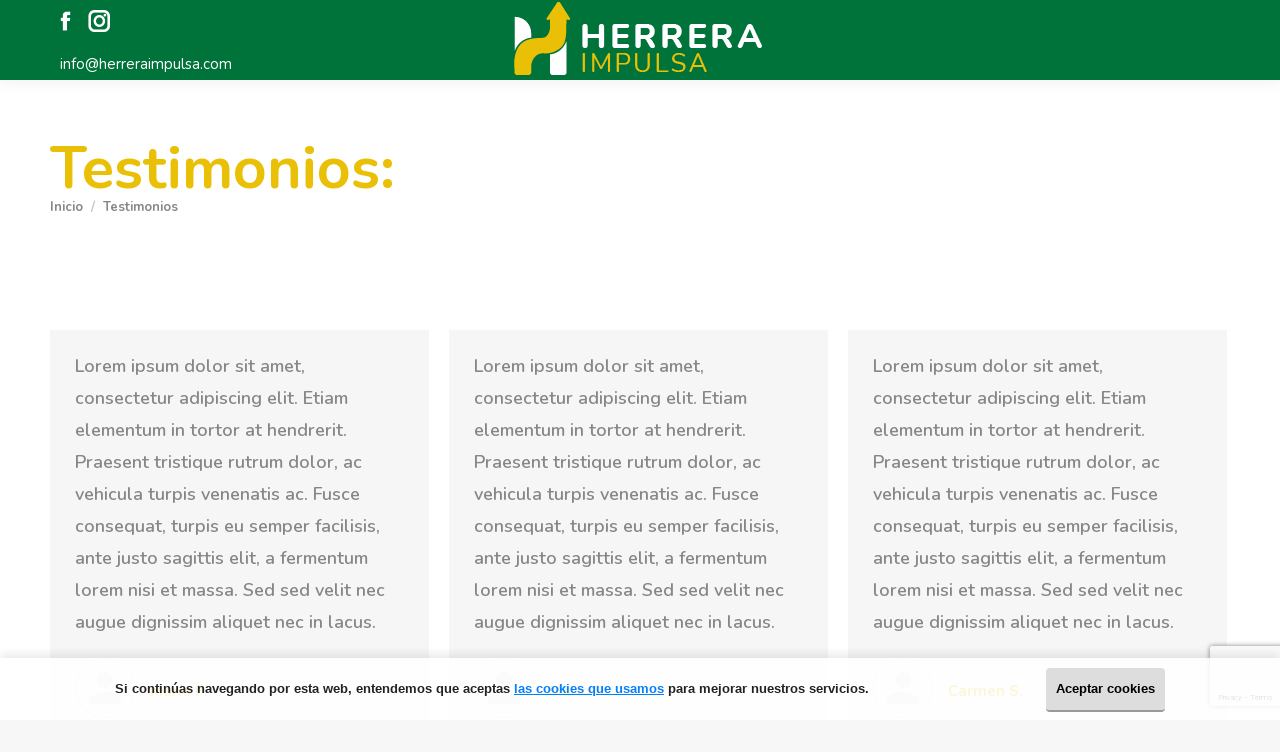

--- FILE ---
content_type: text/html; charset=utf-8
request_url: https://www.google.com/recaptcha/api2/anchor?ar=1&k=6LeMlfQcAAAAAJ7NlcuvLuttSPhE_SCAaBee8QJE&co=aHR0cHM6Ly9oZXJyZXJhaW1wdWxzYS5jb206NDQz&hl=en&v=PoyoqOPhxBO7pBk68S4YbpHZ&size=invisible&anchor-ms=20000&execute-ms=30000&cb=4kagn9ptgfae
body_size: 48974
content:
<!DOCTYPE HTML><html dir="ltr" lang="en"><head><meta http-equiv="Content-Type" content="text/html; charset=UTF-8">
<meta http-equiv="X-UA-Compatible" content="IE=edge">
<title>reCAPTCHA</title>
<style type="text/css">
/* cyrillic-ext */
@font-face {
  font-family: 'Roboto';
  font-style: normal;
  font-weight: 400;
  font-stretch: 100%;
  src: url(//fonts.gstatic.com/s/roboto/v48/KFO7CnqEu92Fr1ME7kSn66aGLdTylUAMa3GUBHMdazTgWw.woff2) format('woff2');
  unicode-range: U+0460-052F, U+1C80-1C8A, U+20B4, U+2DE0-2DFF, U+A640-A69F, U+FE2E-FE2F;
}
/* cyrillic */
@font-face {
  font-family: 'Roboto';
  font-style: normal;
  font-weight: 400;
  font-stretch: 100%;
  src: url(//fonts.gstatic.com/s/roboto/v48/KFO7CnqEu92Fr1ME7kSn66aGLdTylUAMa3iUBHMdazTgWw.woff2) format('woff2');
  unicode-range: U+0301, U+0400-045F, U+0490-0491, U+04B0-04B1, U+2116;
}
/* greek-ext */
@font-face {
  font-family: 'Roboto';
  font-style: normal;
  font-weight: 400;
  font-stretch: 100%;
  src: url(//fonts.gstatic.com/s/roboto/v48/KFO7CnqEu92Fr1ME7kSn66aGLdTylUAMa3CUBHMdazTgWw.woff2) format('woff2');
  unicode-range: U+1F00-1FFF;
}
/* greek */
@font-face {
  font-family: 'Roboto';
  font-style: normal;
  font-weight: 400;
  font-stretch: 100%;
  src: url(//fonts.gstatic.com/s/roboto/v48/KFO7CnqEu92Fr1ME7kSn66aGLdTylUAMa3-UBHMdazTgWw.woff2) format('woff2');
  unicode-range: U+0370-0377, U+037A-037F, U+0384-038A, U+038C, U+038E-03A1, U+03A3-03FF;
}
/* math */
@font-face {
  font-family: 'Roboto';
  font-style: normal;
  font-weight: 400;
  font-stretch: 100%;
  src: url(//fonts.gstatic.com/s/roboto/v48/KFO7CnqEu92Fr1ME7kSn66aGLdTylUAMawCUBHMdazTgWw.woff2) format('woff2');
  unicode-range: U+0302-0303, U+0305, U+0307-0308, U+0310, U+0312, U+0315, U+031A, U+0326-0327, U+032C, U+032F-0330, U+0332-0333, U+0338, U+033A, U+0346, U+034D, U+0391-03A1, U+03A3-03A9, U+03B1-03C9, U+03D1, U+03D5-03D6, U+03F0-03F1, U+03F4-03F5, U+2016-2017, U+2034-2038, U+203C, U+2040, U+2043, U+2047, U+2050, U+2057, U+205F, U+2070-2071, U+2074-208E, U+2090-209C, U+20D0-20DC, U+20E1, U+20E5-20EF, U+2100-2112, U+2114-2115, U+2117-2121, U+2123-214F, U+2190, U+2192, U+2194-21AE, U+21B0-21E5, U+21F1-21F2, U+21F4-2211, U+2213-2214, U+2216-22FF, U+2308-230B, U+2310, U+2319, U+231C-2321, U+2336-237A, U+237C, U+2395, U+239B-23B7, U+23D0, U+23DC-23E1, U+2474-2475, U+25AF, U+25B3, U+25B7, U+25BD, U+25C1, U+25CA, U+25CC, U+25FB, U+266D-266F, U+27C0-27FF, U+2900-2AFF, U+2B0E-2B11, U+2B30-2B4C, U+2BFE, U+3030, U+FF5B, U+FF5D, U+1D400-1D7FF, U+1EE00-1EEFF;
}
/* symbols */
@font-face {
  font-family: 'Roboto';
  font-style: normal;
  font-weight: 400;
  font-stretch: 100%;
  src: url(//fonts.gstatic.com/s/roboto/v48/KFO7CnqEu92Fr1ME7kSn66aGLdTylUAMaxKUBHMdazTgWw.woff2) format('woff2');
  unicode-range: U+0001-000C, U+000E-001F, U+007F-009F, U+20DD-20E0, U+20E2-20E4, U+2150-218F, U+2190, U+2192, U+2194-2199, U+21AF, U+21E6-21F0, U+21F3, U+2218-2219, U+2299, U+22C4-22C6, U+2300-243F, U+2440-244A, U+2460-24FF, U+25A0-27BF, U+2800-28FF, U+2921-2922, U+2981, U+29BF, U+29EB, U+2B00-2BFF, U+4DC0-4DFF, U+FFF9-FFFB, U+10140-1018E, U+10190-1019C, U+101A0, U+101D0-101FD, U+102E0-102FB, U+10E60-10E7E, U+1D2C0-1D2D3, U+1D2E0-1D37F, U+1F000-1F0FF, U+1F100-1F1AD, U+1F1E6-1F1FF, U+1F30D-1F30F, U+1F315, U+1F31C, U+1F31E, U+1F320-1F32C, U+1F336, U+1F378, U+1F37D, U+1F382, U+1F393-1F39F, U+1F3A7-1F3A8, U+1F3AC-1F3AF, U+1F3C2, U+1F3C4-1F3C6, U+1F3CA-1F3CE, U+1F3D4-1F3E0, U+1F3ED, U+1F3F1-1F3F3, U+1F3F5-1F3F7, U+1F408, U+1F415, U+1F41F, U+1F426, U+1F43F, U+1F441-1F442, U+1F444, U+1F446-1F449, U+1F44C-1F44E, U+1F453, U+1F46A, U+1F47D, U+1F4A3, U+1F4B0, U+1F4B3, U+1F4B9, U+1F4BB, U+1F4BF, U+1F4C8-1F4CB, U+1F4D6, U+1F4DA, U+1F4DF, U+1F4E3-1F4E6, U+1F4EA-1F4ED, U+1F4F7, U+1F4F9-1F4FB, U+1F4FD-1F4FE, U+1F503, U+1F507-1F50B, U+1F50D, U+1F512-1F513, U+1F53E-1F54A, U+1F54F-1F5FA, U+1F610, U+1F650-1F67F, U+1F687, U+1F68D, U+1F691, U+1F694, U+1F698, U+1F6AD, U+1F6B2, U+1F6B9-1F6BA, U+1F6BC, U+1F6C6-1F6CF, U+1F6D3-1F6D7, U+1F6E0-1F6EA, U+1F6F0-1F6F3, U+1F6F7-1F6FC, U+1F700-1F7FF, U+1F800-1F80B, U+1F810-1F847, U+1F850-1F859, U+1F860-1F887, U+1F890-1F8AD, U+1F8B0-1F8BB, U+1F8C0-1F8C1, U+1F900-1F90B, U+1F93B, U+1F946, U+1F984, U+1F996, U+1F9E9, U+1FA00-1FA6F, U+1FA70-1FA7C, U+1FA80-1FA89, U+1FA8F-1FAC6, U+1FACE-1FADC, U+1FADF-1FAE9, U+1FAF0-1FAF8, U+1FB00-1FBFF;
}
/* vietnamese */
@font-face {
  font-family: 'Roboto';
  font-style: normal;
  font-weight: 400;
  font-stretch: 100%;
  src: url(//fonts.gstatic.com/s/roboto/v48/KFO7CnqEu92Fr1ME7kSn66aGLdTylUAMa3OUBHMdazTgWw.woff2) format('woff2');
  unicode-range: U+0102-0103, U+0110-0111, U+0128-0129, U+0168-0169, U+01A0-01A1, U+01AF-01B0, U+0300-0301, U+0303-0304, U+0308-0309, U+0323, U+0329, U+1EA0-1EF9, U+20AB;
}
/* latin-ext */
@font-face {
  font-family: 'Roboto';
  font-style: normal;
  font-weight: 400;
  font-stretch: 100%;
  src: url(//fonts.gstatic.com/s/roboto/v48/KFO7CnqEu92Fr1ME7kSn66aGLdTylUAMa3KUBHMdazTgWw.woff2) format('woff2');
  unicode-range: U+0100-02BA, U+02BD-02C5, U+02C7-02CC, U+02CE-02D7, U+02DD-02FF, U+0304, U+0308, U+0329, U+1D00-1DBF, U+1E00-1E9F, U+1EF2-1EFF, U+2020, U+20A0-20AB, U+20AD-20C0, U+2113, U+2C60-2C7F, U+A720-A7FF;
}
/* latin */
@font-face {
  font-family: 'Roboto';
  font-style: normal;
  font-weight: 400;
  font-stretch: 100%;
  src: url(//fonts.gstatic.com/s/roboto/v48/KFO7CnqEu92Fr1ME7kSn66aGLdTylUAMa3yUBHMdazQ.woff2) format('woff2');
  unicode-range: U+0000-00FF, U+0131, U+0152-0153, U+02BB-02BC, U+02C6, U+02DA, U+02DC, U+0304, U+0308, U+0329, U+2000-206F, U+20AC, U+2122, U+2191, U+2193, U+2212, U+2215, U+FEFF, U+FFFD;
}
/* cyrillic-ext */
@font-face {
  font-family: 'Roboto';
  font-style: normal;
  font-weight: 500;
  font-stretch: 100%;
  src: url(//fonts.gstatic.com/s/roboto/v48/KFO7CnqEu92Fr1ME7kSn66aGLdTylUAMa3GUBHMdazTgWw.woff2) format('woff2');
  unicode-range: U+0460-052F, U+1C80-1C8A, U+20B4, U+2DE0-2DFF, U+A640-A69F, U+FE2E-FE2F;
}
/* cyrillic */
@font-face {
  font-family: 'Roboto';
  font-style: normal;
  font-weight: 500;
  font-stretch: 100%;
  src: url(//fonts.gstatic.com/s/roboto/v48/KFO7CnqEu92Fr1ME7kSn66aGLdTylUAMa3iUBHMdazTgWw.woff2) format('woff2');
  unicode-range: U+0301, U+0400-045F, U+0490-0491, U+04B0-04B1, U+2116;
}
/* greek-ext */
@font-face {
  font-family: 'Roboto';
  font-style: normal;
  font-weight: 500;
  font-stretch: 100%;
  src: url(//fonts.gstatic.com/s/roboto/v48/KFO7CnqEu92Fr1ME7kSn66aGLdTylUAMa3CUBHMdazTgWw.woff2) format('woff2');
  unicode-range: U+1F00-1FFF;
}
/* greek */
@font-face {
  font-family: 'Roboto';
  font-style: normal;
  font-weight: 500;
  font-stretch: 100%;
  src: url(//fonts.gstatic.com/s/roboto/v48/KFO7CnqEu92Fr1ME7kSn66aGLdTylUAMa3-UBHMdazTgWw.woff2) format('woff2');
  unicode-range: U+0370-0377, U+037A-037F, U+0384-038A, U+038C, U+038E-03A1, U+03A3-03FF;
}
/* math */
@font-face {
  font-family: 'Roboto';
  font-style: normal;
  font-weight: 500;
  font-stretch: 100%;
  src: url(//fonts.gstatic.com/s/roboto/v48/KFO7CnqEu92Fr1ME7kSn66aGLdTylUAMawCUBHMdazTgWw.woff2) format('woff2');
  unicode-range: U+0302-0303, U+0305, U+0307-0308, U+0310, U+0312, U+0315, U+031A, U+0326-0327, U+032C, U+032F-0330, U+0332-0333, U+0338, U+033A, U+0346, U+034D, U+0391-03A1, U+03A3-03A9, U+03B1-03C9, U+03D1, U+03D5-03D6, U+03F0-03F1, U+03F4-03F5, U+2016-2017, U+2034-2038, U+203C, U+2040, U+2043, U+2047, U+2050, U+2057, U+205F, U+2070-2071, U+2074-208E, U+2090-209C, U+20D0-20DC, U+20E1, U+20E5-20EF, U+2100-2112, U+2114-2115, U+2117-2121, U+2123-214F, U+2190, U+2192, U+2194-21AE, U+21B0-21E5, U+21F1-21F2, U+21F4-2211, U+2213-2214, U+2216-22FF, U+2308-230B, U+2310, U+2319, U+231C-2321, U+2336-237A, U+237C, U+2395, U+239B-23B7, U+23D0, U+23DC-23E1, U+2474-2475, U+25AF, U+25B3, U+25B7, U+25BD, U+25C1, U+25CA, U+25CC, U+25FB, U+266D-266F, U+27C0-27FF, U+2900-2AFF, U+2B0E-2B11, U+2B30-2B4C, U+2BFE, U+3030, U+FF5B, U+FF5D, U+1D400-1D7FF, U+1EE00-1EEFF;
}
/* symbols */
@font-face {
  font-family: 'Roboto';
  font-style: normal;
  font-weight: 500;
  font-stretch: 100%;
  src: url(//fonts.gstatic.com/s/roboto/v48/KFO7CnqEu92Fr1ME7kSn66aGLdTylUAMaxKUBHMdazTgWw.woff2) format('woff2');
  unicode-range: U+0001-000C, U+000E-001F, U+007F-009F, U+20DD-20E0, U+20E2-20E4, U+2150-218F, U+2190, U+2192, U+2194-2199, U+21AF, U+21E6-21F0, U+21F3, U+2218-2219, U+2299, U+22C4-22C6, U+2300-243F, U+2440-244A, U+2460-24FF, U+25A0-27BF, U+2800-28FF, U+2921-2922, U+2981, U+29BF, U+29EB, U+2B00-2BFF, U+4DC0-4DFF, U+FFF9-FFFB, U+10140-1018E, U+10190-1019C, U+101A0, U+101D0-101FD, U+102E0-102FB, U+10E60-10E7E, U+1D2C0-1D2D3, U+1D2E0-1D37F, U+1F000-1F0FF, U+1F100-1F1AD, U+1F1E6-1F1FF, U+1F30D-1F30F, U+1F315, U+1F31C, U+1F31E, U+1F320-1F32C, U+1F336, U+1F378, U+1F37D, U+1F382, U+1F393-1F39F, U+1F3A7-1F3A8, U+1F3AC-1F3AF, U+1F3C2, U+1F3C4-1F3C6, U+1F3CA-1F3CE, U+1F3D4-1F3E0, U+1F3ED, U+1F3F1-1F3F3, U+1F3F5-1F3F7, U+1F408, U+1F415, U+1F41F, U+1F426, U+1F43F, U+1F441-1F442, U+1F444, U+1F446-1F449, U+1F44C-1F44E, U+1F453, U+1F46A, U+1F47D, U+1F4A3, U+1F4B0, U+1F4B3, U+1F4B9, U+1F4BB, U+1F4BF, U+1F4C8-1F4CB, U+1F4D6, U+1F4DA, U+1F4DF, U+1F4E3-1F4E6, U+1F4EA-1F4ED, U+1F4F7, U+1F4F9-1F4FB, U+1F4FD-1F4FE, U+1F503, U+1F507-1F50B, U+1F50D, U+1F512-1F513, U+1F53E-1F54A, U+1F54F-1F5FA, U+1F610, U+1F650-1F67F, U+1F687, U+1F68D, U+1F691, U+1F694, U+1F698, U+1F6AD, U+1F6B2, U+1F6B9-1F6BA, U+1F6BC, U+1F6C6-1F6CF, U+1F6D3-1F6D7, U+1F6E0-1F6EA, U+1F6F0-1F6F3, U+1F6F7-1F6FC, U+1F700-1F7FF, U+1F800-1F80B, U+1F810-1F847, U+1F850-1F859, U+1F860-1F887, U+1F890-1F8AD, U+1F8B0-1F8BB, U+1F8C0-1F8C1, U+1F900-1F90B, U+1F93B, U+1F946, U+1F984, U+1F996, U+1F9E9, U+1FA00-1FA6F, U+1FA70-1FA7C, U+1FA80-1FA89, U+1FA8F-1FAC6, U+1FACE-1FADC, U+1FADF-1FAE9, U+1FAF0-1FAF8, U+1FB00-1FBFF;
}
/* vietnamese */
@font-face {
  font-family: 'Roboto';
  font-style: normal;
  font-weight: 500;
  font-stretch: 100%;
  src: url(//fonts.gstatic.com/s/roboto/v48/KFO7CnqEu92Fr1ME7kSn66aGLdTylUAMa3OUBHMdazTgWw.woff2) format('woff2');
  unicode-range: U+0102-0103, U+0110-0111, U+0128-0129, U+0168-0169, U+01A0-01A1, U+01AF-01B0, U+0300-0301, U+0303-0304, U+0308-0309, U+0323, U+0329, U+1EA0-1EF9, U+20AB;
}
/* latin-ext */
@font-face {
  font-family: 'Roboto';
  font-style: normal;
  font-weight: 500;
  font-stretch: 100%;
  src: url(//fonts.gstatic.com/s/roboto/v48/KFO7CnqEu92Fr1ME7kSn66aGLdTylUAMa3KUBHMdazTgWw.woff2) format('woff2');
  unicode-range: U+0100-02BA, U+02BD-02C5, U+02C7-02CC, U+02CE-02D7, U+02DD-02FF, U+0304, U+0308, U+0329, U+1D00-1DBF, U+1E00-1E9F, U+1EF2-1EFF, U+2020, U+20A0-20AB, U+20AD-20C0, U+2113, U+2C60-2C7F, U+A720-A7FF;
}
/* latin */
@font-face {
  font-family: 'Roboto';
  font-style: normal;
  font-weight: 500;
  font-stretch: 100%;
  src: url(//fonts.gstatic.com/s/roboto/v48/KFO7CnqEu92Fr1ME7kSn66aGLdTylUAMa3yUBHMdazQ.woff2) format('woff2');
  unicode-range: U+0000-00FF, U+0131, U+0152-0153, U+02BB-02BC, U+02C6, U+02DA, U+02DC, U+0304, U+0308, U+0329, U+2000-206F, U+20AC, U+2122, U+2191, U+2193, U+2212, U+2215, U+FEFF, U+FFFD;
}
/* cyrillic-ext */
@font-face {
  font-family: 'Roboto';
  font-style: normal;
  font-weight: 900;
  font-stretch: 100%;
  src: url(//fonts.gstatic.com/s/roboto/v48/KFO7CnqEu92Fr1ME7kSn66aGLdTylUAMa3GUBHMdazTgWw.woff2) format('woff2');
  unicode-range: U+0460-052F, U+1C80-1C8A, U+20B4, U+2DE0-2DFF, U+A640-A69F, U+FE2E-FE2F;
}
/* cyrillic */
@font-face {
  font-family: 'Roboto';
  font-style: normal;
  font-weight: 900;
  font-stretch: 100%;
  src: url(//fonts.gstatic.com/s/roboto/v48/KFO7CnqEu92Fr1ME7kSn66aGLdTylUAMa3iUBHMdazTgWw.woff2) format('woff2');
  unicode-range: U+0301, U+0400-045F, U+0490-0491, U+04B0-04B1, U+2116;
}
/* greek-ext */
@font-face {
  font-family: 'Roboto';
  font-style: normal;
  font-weight: 900;
  font-stretch: 100%;
  src: url(//fonts.gstatic.com/s/roboto/v48/KFO7CnqEu92Fr1ME7kSn66aGLdTylUAMa3CUBHMdazTgWw.woff2) format('woff2');
  unicode-range: U+1F00-1FFF;
}
/* greek */
@font-face {
  font-family: 'Roboto';
  font-style: normal;
  font-weight: 900;
  font-stretch: 100%;
  src: url(//fonts.gstatic.com/s/roboto/v48/KFO7CnqEu92Fr1ME7kSn66aGLdTylUAMa3-UBHMdazTgWw.woff2) format('woff2');
  unicode-range: U+0370-0377, U+037A-037F, U+0384-038A, U+038C, U+038E-03A1, U+03A3-03FF;
}
/* math */
@font-face {
  font-family: 'Roboto';
  font-style: normal;
  font-weight: 900;
  font-stretch: 100%;
  src: url(//fonts.gstatic.com/s/roboto/v48/KFO7CnqEu92Fr1ME7kSn66aGLdTylUAMawCUBHMdazTgWw.woff2) format('woff2');
  unicode-range: U+0302-0303, U+0305, U+0307-0308, U+0310, U+0312, U+0315, U+031A, U+0326-0327, U+032C, U+032F-0330, U+0332-0333, U+0338, U+033A, U+0346, U+034D, U+0391-03A1, U+03A3-03A9, U+03B1-03C9, U+03D1, U+03D5-03D6, U+03F0-03F1, U+03F4-03F5, U+2016-2017, U+2034-2038, U+203C, U+2040, U+2043, U+2047, U+2050, U+2057, U+205F, U+2070-2071, U+2074-208E, U+2090-209C, U+20D0-20DC, U+20E1, U+20E5-20EF, U+2100-2112, U+2114-2115, U+2117-2121, U+2123-214F, U+2190, U+2192, U+2194-21AE, U+21B0-21E5, U+21F1-21F2, U+21F4-2211, U+2213-2214, U+2216-22FF, U+2308-230B, U+2310, U+2319, U+231C-2321, U+2336-237A, U+237C, U+2395, U+239B-23B7, U+23D0, U+23DC-23E1, U+2474-2475, U+25AF, U+25B3, U+25B7, U+25BD, U+25C1, U+25CA, U+25CC, U+25FB, U+266D-266F, U+27C0-27FF, U+2900-2AFF, U+2B0E-2B11, U+2B30-2B4C, U+2BFE, U+3030, U+FF5B, U+FF5D, U+1D400-1D7FF, U+1EE00-1EEFF;
}
/* symbols */
@font-face {
  font-family: 'Roboto';
  font-style: normal;
  font-weight: 900;
  font-stretch: 100%;
  src: url(//fonts.gstatic.com/s/roboto/v48/KFO7CnqEu92Fr1ME7kSn66aGLdTylUAMaxKUBHMdazTgWw.woff2) format('woff2');
  unicode-range: U+0001-000C, U+000E-001F, U+007F-009F, U+20DD-20E0, U+20E2-20E4, U+2150-218F, U+2190, U+2192, U+2194-2199, U+21AF, U+21E6-21F0, U+21F3, U+2218-2219, U+2299, U+22C4-22C6, U+2300-243F, U+2440-244A, U+2460-24FF, U+25A0-27BF, U+2800-28FF, U+2921-2922, U+2981, U+29BF, U+29EB, U+2B00-2BFF, U+4DC0-4DFF, U+FFF9-FFFB, U+10140-1018E, U+10190-1019C, U+101A0, U+101D0-101FD, U+102E0-102FB, U+10E60-10E7E, U+1D2C0-1D2D3, U+1D2E0-1D37F, U+1F000-1F0FF, U+1F100-1F1AD, U+1F1E6-1F1FF, U+1F30D-1F30F, U+1F315, U+1F31C, U+1F31E, U+1F320-1F32C, U+1F336, U+1F378, U+1F37D, U+1F382, U+1F393-1F39F, U+1F3A7-1F3A8, U+1F3AC-1F3AF, U+1F3C2, U+1F3C4-1F3C6, U+1F3CA-1F3CE, U+1F3D4-1F3E0, U+1F3ED, U+1F3F1-1F3F3, U+1F3F5-1F3F7, U+1F408, U+1F415, U+1F41F, U+1F426, U+1F43F, U+1F441-1F442, U+1F444, U+1F446-1F449, U+1F44C-1F44E, U+1F453, U+1F46A, U+1F47D, U+1F4A3, U+1F4B0, U+1F4B3, U+1F4B9, U+1F4BB, U+1F4BF, U+1F4C8-1F4CB, U+1F4D6, U+1F4DA, U+1F4DF, U+1F4E3-1F4E6, U+1F4EA-1F4ED, U+1F4F7, U+1F4F9-1F4FB, U+1F4FD-1F4FE, U+1F503, U+1F507-1F50B, U+1F50D, U+1F512-1F513, U+1F53E-1F54A, U+1F54F-1F5FA, U+1F610, U+1F650-1F67F, U+1F687, U+1F68D, U+1F691, U+1F694, U+1F698, U+1F6AD, U+1F6B2, U+1F6B9-1F6BA, U+1F6BC, U+1F6C6-1F6CF, U+1F6D3-1F6D7, U+1F6E0-1F6EA, U+1F6F0-1F6F3, U+1F6F7-1F6FC, U+1F700-1F7FF, U+1F800-1F80B, U+1F810-1F847, U+1F850-1F859, U+1F860-1F887, U+1F890-1F8AD, U+1F8B0-1F8BB, U+1F8C0-1F8C1, U+1F900-1F90B, U+1F93B, U+1F946, U+1F984, U+1F996, U+1F9E9, U+1FA00-1FA6F, U+1FA70-1FA7C, U+1FA80-1FA89, U+1FA8F-1FAC6, U+1FACE-1FADC, U+1FADF-1FAE9, U+1FAF0-1FAF8, U+1FB00-1FBFF;
}
/* vietnamese */
@font-face {
  font-family: 'Roboto';
  font-style: normal;
  font-weight: 900;
  font-stretch: 100%;
  src: url(//fonts.gstatic.com/s/roboto/v48/KFO7CnqEu92Fr1ME7kSn66aGLdTylUAMa3OUBHMdazTgWw.woff2) format('woff2');
  unicode-range: U+0102-0103, U+0110-0111, U+0128-0129, U+0168-0169, U+01A0-01A1, U+01AF-01B0, U+0300-0301, U+0303-0304, U+0308-0309, U+0323, U+0329, U+1EA0-1EF9, U+20AB;
}
/* latin-ext */
@font-face {
  font-family: 'Roboto';
  font-style: normal;
  font-weight: 900;
  font-stretch: 100%;
  src: url(//fonts.gstatic.com/s/roboto/v48/KFO7CnqEu92Fr1ME7kSn66aGLdTylUAMa3KUBHMdazTgWw.woff2) format('woff2');
  unicode-range: U+0100-02BA, U+02BD-02C5, U+02C7-02CC, U+02CE-02D7, U+02DD-02FF, U+0304, U+0308, U+0329, U+1D00-1DBF, U+1E00-1E9F, U+1EF2-1EFF, U+2020, U+20A0-20AB, U+20AD-20C0, U+2113, U+2C60-2C7F, U+A720-A7FF;
}
/* latin */
@font-face {
  font-family: 'Roboto';
  font-style: normal;
  font-weight: 900;
  font-stretch: 100%;
  src: url(//fonts.gstatic.com/s/roboto/v48/KFO7CnqEu92Fr1ME7kSn66aGLdTylUAMa3yUBHMdazQ.woff2) format('woff2');
  unicode-range: U+0000-00FF, U+0131, U+0152-0153, U+02BB-02BC, U+02C6, U+02DA, U+02DC, U+0304, U+0308, U+0329, U+2000-206F, U+20AC, U+2122, U+2191, U+2193, U+2212, U+2215, U+FEFF, U+FFFD;
}

</style>
<link rel="stylesheet" type="text/css" href="https://www.gstatic.com/recaptcha/releases/PoyoqOPhxBO7pBk68S4YbpHZ/styles__ltr.css">
<script nonce="pTl6nySyEu6dcd7Pbuh-Ww" type="text/javascript">window['__recaptcha_api'] = 'https://www.google.com/recaptcha/api2/';</script>
<script type="text/javascript" src="https://www.gstatic.com/recaptcha/releases/PoyoqOPhxBO7pBk68S4YbpHZ/recaptcha__en.js" nonce="pTl6nySyEu6dcd7Pbuh-Ww">
      
    </script></head>
<body><div id="rc-anchor-alert" class="rc-anchor-alert"></div>
<input type="hidden" id="recaptcha-token" value="[base64]">
<script type="text/javascript" nonce="pTl6nySyEu6dcd7Pbuh-Ww">
      recaptcha.anchor.Main.init("[\x22ainput\x22,[\x22bgdata\x22,\x22\x22,\[base64]/[base64]/[base64]/bmV3IHJbeF0oY1swXSk6RT09Mj9uZXcgclt4XShjWzBdLGNbMV0pOkU9PTM/bmV3IHJbeF0oY1swXSxjWzFdLGNbMl0pOkU9PTQ/[base64]/[base64]/[base64]/[base64]/[base64]/[base64]/[base64]/[base64]\x22,\[base64]\\u003d\\u003d\x22,\x22YsOUwogzQHzCnsOrwobCv3/DpsOKw5DCkcKCQHRMaynCnyTClsKIDTjDhgTDiRbDuMOrw6RCwoh+w43CjMK6wqPCkMK9cm7DtsKQw51qAhw5wromJMO1O8KLOMKIwqh6wq/Dl8Oww6xNW8KewrfDqS0GwpXDk8OcVcKewrQ7T8O/d8KcC8OOccOfw6LDpk7DpsKEDsKHVzvCpB/Dll0Rwpl2w4rDmmzCqFfCscKPXcOQVQvDq8OFJ8KKXMOhDxzCkMOJwqjDoldrE8OhHsKfw5DDgDPDmsOFwo3CgMK/bMK/w4TCgsOWw7HDvB4YAMKlecOMHgghaMO8TAfDkyLDhcKPbMKJSsKLwrDCkMKvKBDCisKxwr/CryFKw47CiVA/RcO0Xy57wrnDrgXDhsKGw6XCqsOUw6g4JsO0wofCvcKmKMO2wr82wqbDrMKKwo7Cv8KDDhUbwpRwfFHDsEDCvlDCjCDDumfDj8OATgELw6bCon/DmEIlZR3Cj8OoNsOzwr/CvsKfLsOJw73DnMOhw4hDTXcmRG0IVQ8Lw6PDjcOUwpbDsnQiUjQHwoDClCR0XcOQR1psTcOqOV07fDDCicOEwpYRPVXDknbDlUTCuMOOVcOLw4kLdMO+w6jDpm/[base64]/ClsKgwqvCiGfCvMOwHnxHGsOTw7jDt3sYw5HCssOOW8ONw4JSMcKFVWHCq8KGwqXCqx/CmAQ/[base64]/w7nCsHcdwqkVa8Otw708w7ZFIMKUWsOmwptsCnMKGsOfw4dLdMK2w4TCqsO/JsKjFcOowo3CqGAhPxIGw71bTFbDlBzDomNewpLDoUxoUsODw5DDssOnwoJ3w5DCh1FQMsKlT8KTwqhaw6zDssOswqDCo8K2w4fCpcKvYmbChBx2Q8KJBV5cb8OONMKKwozDmsOjTiPCqH7DpSjChh1ywqFXw58XM8OWwrjDoFoXMGM8wpoDFhpswq/CrkBvw5oJw7pXwpNcOMOqO1ogwpPDhGnCp8OwwpjCg8OhwoN3MSTCkE8Vw77CuMKlwqclwpciw4zDhVPDsX3CtcKrcMKJwo4/WAN4Y8OvTsKpbWR6ZlVFUcO0OMOZT8OdwoZQIz5wwrrCt8O+S8O4N8OawrzCiMKiw7zCkEHDuWcCacOJZsKNFcOTK8OhIMKrw5EiwoxTwrXDjMONaQ96SMKRw6LCiEbDjWNTEsKdORciJkPDsVFCBF3DhyTDisO+w7zCoWdPwojCiGgLZ39bRMOewpoFw5AGw5VqE1/CmEYFwrhoXG7CtT3DmRnDj8OPw7zCqyEqUcOBw57DvMOhNWgnTXBEwqMHTcKhwq/[base64]/CvMK6w5VfacKXMiTDicOfw7HCncKuw5giBUrDnQTCpMODaQEFw77Cm8KqAR3Diw3DiDVKw6/ClMOtYQ1dSlpvw5gtw6DCs2Ycw6UEdcONwpEIw6gcw5HCqy5vw7tHwrHDjxR7IsO5esOEM23Dm2ReVcO8w6dcwp/[base64]/CrhscC8KrO8KHf8KIw7N0wqwRw49XWnnCjsOyNV/CpsKEDn90w6jDjSwEVjbCrMOJw6IfwpZ4DSxXVMOVw7LDsELDjsOmbMKxBcKDI8KpP2vDvcK/wqjDr3cvwrHDg8KHwrnDjwpxwojCisKZwoJGw69Pw4PDvR4pHEfCjsKXXcOaw7NWw6nDgBHCtFYdw75Aw5vCjj/DpARKCMO6N37DkMKMIyTDo0ISAsKdw5fDpcKgRMKOEGt/w4h/CcKIw6DDgsKCw5bCjcKTXTZ5wprCtClYJ8K4w6LCuFoVOC/DrsKRwqEIw6vDoFouKMOrwrLDvQLDpEtVwpHDo8OgwprCmcOTw7x8W8O3YXgyfsOdbXBOLgFXw4jDtClNwoBOwotlw6XDqS1twpPCgBoWwpYsw51RQn/CkcOwwqwzw7B2IkJwwrFpwqjDn8OiYVkUKkfCklXClcOQw6XDgQUEwpkCw5HDr2rDvMK6w5rCsUZGw697w6kPesKOwoHDkjzCqiM/[base64]/DosKywqDCqMOaMRLCrH3CnlFLwr3DicOifMKNAMOYw4p5wpXCn8O2wrkRwqLCj8K/w6bDggzCuxd8dMOdwrsxDXbCtcKxw4fCscOpwq/CgWHCrMOZw6jCpwjDpsKuw4LCt8Knw6VNFx1rIcOuwpQmwrh3BcODA2oWWsKqBWvDm8K1L8KUw63Chx/Cuz1eY3phwofDkjQdeQvCssKqFhrDkMOPw7V4Jn/CigTDl8Oew7wuw6bCr8O+YAfDmcOww70Jb8KiwpvDscKfEiAlcFrDp24CwrxtIMK0CMK2wqRqwq4Yw6bCqsOlNMK2w5BGwqPCv8O0w4Eow6XCv03DuMKSOxtvwrzCm3w+LcKfXsOhwoPCjMOHw5nDtnXClsODWSQSwp7Dv3DCqHvCqXDDj8O/w4QgwrTCkMK0w74MSR51KMOFSUcHwoTCkDVURkZPHcOBBMKswrvDnXYrwpjDug5Ew6/DmcONwo0BwqrCrGzClnHCs8KyTMKLMcOKw5UlwrhFwqTCiMO6RwBudibCjMK+w5hAw73CtwE/w51/[base64]/[base64]/CjcKVw6cVwoFKw7wrw79Hwq/DgsKPw4/DlsKSZjlzHz18M0pSwrhbw5PDmsOTw53CvG3ClcORRzEAwrBFGkgnw51TS0/[base64]/Co1zDqhrCt05gwqzCp1bDl1DCnhfDicOIw6EAw416I2bCm8KpwqZdw4YtEMKkw4zDjcKxwq7CqisHw4XCrsKqCMOkwpvDqcO+w6dHw57CucKzwrgvwrPDpMO9wqFhwpnCmlYSwo7CrsKswrdzw5A4wq8eKsOqf07Dl3HDtsO1wqcZwovDocOaVUbCmsK3wrfCkG0/HsKsw69bw6zChsKnacKxNyPCtSPCoRzDsz8hF8KgawjCvsKJwqlowoA6QcKFw6rChwjDt8O9CF3CsV4aK8KjVMK8P0rCuTPCimPDmGFmU8KHwp7DkmFXElQOUg58AW1gw6QgGwjDuQ/DrMKvw6LDh2lBPQHDhjsoCE3CucOdw44cTMKwd3stwrxIVWl0w5nDmMOpwr3CvCUkwppzUQdAw5lawoXCnGFgw55lE8Kbwq/CgsO1w7E/w7VpLsOgwqjDoMKBDcO/wofDpGTDhQ3DncODwpLDgx8TDApOwqPDriHDicKkFSTCiSJHwqXDpjjCjnIzw6RXw4PDrMOcwqczw5DChAvDlMODwo8ECQcJwr8DEsKxw5fDmm3ChEfDihbCmsO4wqRzwq/Dv8KqwpPCrRRFX8OiwqLDp8KAwpQ/[base64]/ChcK2wp8Xw4fDlMOnXsObFsKEbsK3S8Oywqoid8KHMko/K8K+w4jDvcO7wqPCnMODw5vCosOERF49MRLCu8OPMzNPZBBnUAlfwo/Cp8K2HxPDqMOeAmrChntAwopPw4vDssOmw7FcIsK8wpglW0fCkcOLw4EHOBzDrmdVw5LCn8Osw7XCmwTDinfDo8KlwpI8w4wKeBQdw5nCpRXCjMKrwr8Iw6/CmcOwW8OgwqoRw75xwobCrHfDm8OSa0nCk8OswpHDjsOcbMO1w4JwwrJdM3Ahbkh5JD7DkFxuw5Amw4bDqMO7w7LDpcO4cMO3w6sEN8K7YsKVwpjCrWkVPhHCmnvDmGLDmMKxw43Do8OUwpR9w7ssex/DkRHCu1XCviXDsMODwoZSEsKrwr1zZ8KJE8OqCsODw7zCr8K9w4JZwrN6w4TDoxlvw5Y9wrjDtzdiWsO9ZcO5w5vDrMOHfjYmwqfDmjJTfB9vMzPDlcKlfMO5US48B8OiRMKyw7PDqcObw6nDjMKqPGvChsOTfsOuw6PCgsOBe0TDlUUtw5HDqsKWdDHCkcOGwq/DtlzCscOoVMOmc8OvMsKCw43Cv8K5L8KRw5Miw7VgAcKzwrgcwrlPP2drwr9cw6rDlcOYwoR+woLCqsO/wpNcw5nDgmjDgsOOw47DiGcLZsKNw7jDkX5Nw4F+KsKpw7kII8O/JgNMw5kmTsOcFjQnw7QUw6p1wqFxZidTPEDDp8OrcCnCpzQmw4fDpcKSw5fDtWzDqGPCmMOkwp8GwofDkmB5AsOvw7kjw6fCiFbDtjbDj8Ogw4zCiAjCmsOLwrbDj0DDj8Ovw6HCuMKmwr3CpGUNX8OVw7QDw7vCocKcY0jCs8OrdHbDqifDvz0rw7DDgijDvDTDn8K/[base64]/[base64]/Dh8OCw7HDgwAOw6zDlcOiw5/DpSMwN8KDw6FMw59GP8OaPSzCqcOsM8KbKUfCjsKhwocTwqkmBcKYwovCrRQxw4HCtMO9cwHDsitgw6wXw7jDlsOjw7QOw5jCuEACw6sqw6cgMS/CtsOyUMKzMcOxNMKcXMK2O2hbawZ/[base64]/[base64]/Dg8OVNiwFPcORF8OYwoMYDsO2w6fDpSLDrAnDlSnCpXp2wqNGVBlKw5rCosKVUDzCu8Kzw5vCu38uw4sqw7fCmRbCr8KTVsKEwqTCgMOcw5XDlU3CgsOhwplORHXClcK6w4DDnSJwwo9BeBfDoCtOYsOUw6rDqG5aw6hSG1DDpcKNWX1yRyUGw5/CmMOpRwTDgXJiwpUOw5vClsOPYcKUIMKEw41/w4dvMcKxwpXCicKEQlHCqWnDr0IxwqzDimNfE8KPFQdYPBETwpnCkcO2P2oMBxnChMKdw5NKw5TCoMK+dMOHZ8KCw7LCoDhxK2HDpRc+woM5wobDlsK2WzZcw6zCnVVpw5vCocO5IsOkfcKfBxdzw63DrjfCkkHCj2B+RMKEwrRWfjY4wp9SaC/CoBEcZ8KOwrPDrCZKw5TCkhPClsOEwpDDpDTDp8OtEMKLw7HCoQfDi8OIwp7CvB/Cpz1ww40gwpU6bkjCm8OVw6LDusOxcsOHBzPCuMOIfSYawocGZhvDogHDm3k0DcOoS0LDohjCl8KTwozClMK7TWgawojDh8O/wqAxw4sbw4/Dhi7CtsKaw6Zvw6Zjw49Ow4VoLsKqSnnDsMOcw7HCpcO8PMOew7jDqTckSsOKS3/Dr1Nue8KtBsOjwqVBZEwIwo9zw4DDjMOiBGXCr8OAEMOKX8Ofw7zCuXFTc8Kpw6lkCH7DtwrDphXCrsOHwrt3WVDCqMKsw6/DtiYRJcO5w6zDk8KcG1HDoMOnwosRNEdAw6MZw4/DhsKKM8OMw7fCqcKPw58+w5Bcwr5Kw6TDiMKvbcOGblvCmcKOQFY/FXvCpypLSCbCpsKiS8Ozw6Yvw7Vuw5xfw6bCh8Kzw7lPw5/CpsKmw5JFwqvDnsOawp0/HMOxKcOvV8KYFTxcUBjDjMODfMK5w6/DisKww6vCskcNwpDDsUg/KxvCkU/Dg0zCmMKERTbCpsORF0s5w5/[base64]/wqwOLMOew4DClcKtw5QlwpLCrAwSVQzCq8OIwp9EF8KGwqfDuMKnw67DhQ1uwrQ7Xyd5akwgw7hzwq9Fw5xyEsKLP8K7w4fCp0UaF8O3wp/DvcOBFGdRw7vClVjDgmHDkyHDpMKZcy4eMMOyW8Kww6RNw5TDmkbCjsO9wqnDjsOdw4NVTmVHcMOraQzCi8OdAw0Lw5knwojDhcOYw4PCucO1w5vClypgw7PClsKmwo9QwpXDnx5SwqHDqMO2w5UNw4RLUMKhHcOLw5/DoGtSeAR/wr3Dp8KgwqfCmlPDn2rDkTbClHTChDDDo04Dw7wjQyXCt8KowpvCi8KswrU9BhTCucOewozCpmkJecORw4/ChmNYwoNtWmIWw5t5PjfDlSAAw7QkcVlfwonDhnhowr0YG8KtbUfDq0fClMKOw6TDrMKnKMKWwpk/w6fCu8KawrZ/GMOxwpLChsKbNcKhfgHDssOkHUXDu2BvdcKjwqDChsOea8KHa8KQwrLCn1vDrTbDhhnDoyLCosOAFBI/w452w7/DpcOnBnrDpWXCizYvw7/CrMKpMsKEwq0Vw7x9wq7CnMORUsO3KUrCiMOew77DmRnDo0LDhMKuwpdEH8OBQVdOF8K/G8KnU8KuI2t9PsKIw4V3TnTCtMOaWMOow7JYwrdWLShYwppzw4nDk8KAasOWwq4ww4DCoMKFwrXDtRs/SMKvw7LDjF7DhMOEw7kawoZ1wrfCnMOVw7DCs2xqw7J5wq1pw53DpjLCg3tiZGJeU8KrwpwTXMOsw6rCjz/CsMOjwqpCbcOlWWrCqsKmHB4TQBsJwph7woFgN0LDu8OKdU7Dt8KiMVY5w49IC8OLw7/CqSfCgAjCiCjDrsK4w5nCosO5fsKnQH7Dgm1Cw58QecO8w6Ftw68MCMOxHB3DsMOPU8KJw6XDvcKjVlgEIsKgwrHDpkMjwpTDjW/[base64]/wpE/w4ARw6dgwrswwrtwDMKaW8KFw7fDj8OZIMKNGzzDnBcZd8OBworDnMOUw5Btd8OAM8KGworCt8OCfG1Iw6/ClQjDvcKCJMOGwo3DujbDrmAoQsOdNDN0N8Ovw5dyw5ALwqfCiMOuMQh4w57ChjXDvcOncT1fw6TCsTzClcOCwr3Ds2zCvhYgP37DhDIpOsKwwrjDkyLDqMOlQwfClgdqAxIDTcKgRUvCgsOXwqhywogaw65+PsKEwoLCtMKywqTDiR/Dmn8/f8KJEMO1TmTDj8KMOC4PZsObZU9pAAjDpMObwpzDr1fDtMOWw6Qww5VFwrUkwqVmfg3Cr8KCI8OFOsOSPMKCeMK6wqN5w4RzSx0+Emkqw5XDnkrDh2pAwoTDs8OTcQUtKBDDm8KzMRQ+E8OiKSXChcKoNSEDwpdHwrPCr8OEb23CqzTDlMKAwojCjcKgHznCgFbCq0/CtMO9BnLDrx4hBhvCtS4wwpHDpcKvd0jDoxoIw73CisKKw4PCisK/[base64]/DvMOUfj0sV3DCix0ow74peHsMwo9dwr8WbkzCp8OZwoDClFEAbMKhAcKXcMOxS2wYO8K9EMK1w6N/w5jClWB6bUHCkQkWd8OUf35xOBYHH3MnDz/CkXLDpUnDvD8Bwp4qw6BmRMKrK18yMMKCw73CisOTw7LCgntuw60jacKZQsOva3vCv09/w5JSJmDDtRrCv8Ozw7vDgnonUhrDsyZZcsOxwp9cdRs4WSdgVnpEMErDoijCjMOxVSrCkTTCnCnCjx7CpU3CnAXDvATChsOCV8KdBULCqcOMS2xQQwpwJ2DDgE5sQitUNMKyw63Dj8KSYMKRQcKTbcONQ2ssRU0mw7rCo8OuYx90w6/DlWPCjMOYw47DuGzCtm0Lw7J4w6l4csKWw4XDqVxzw5fDvELCjMOdI8O+w7h8JcK/CXVrLMKswrlpwqXDmTnDoMOjw6XDnMKHwqgVw6TCjnbDtcOnLMKBw6TDkMOmwobCqTDCqQJCLn/CuwB1wrUaw4nDuAPCj8KVwonDqSsNJsOcw7nDi8KpXsKnwqcdw6XDpsOhw6nDlsO8wqjDtcOmEiUkWRAqw51IGMOPAMKRfwpwUhEMw4bDvcO+wrxzwqzDlBUWwoYcwrjDoyXClBY/wpbCgyrCqMKadhQHYzbCt8KTcsOZwqRmU8O7wpjDojHDk8OtXMKfWhDCkRImwpbDpwPCsWlzTcKQwozCrnTCvMOxesOZK3JAbMK2w6YqHyvChyXDsHpEEsO7PsOswr/DmyTDkMOhTCLDqy7Colg7f8KywrnCnxnCnhXCr1LDuWPDuUzCkkNDLzvCm8KnIcO7wqnCi8OlbwIHwrTDiMOjwqEtSDQPKMKEwr9AMsOjw5tSw7DCisKJB3YjwpXCoSAcw4TDl1kewq8pw4Z/YXfDtsOEw4bCtcOWDgXDvQbCj8KTHcOawrhJYzXDgX3Dq20REcOmwrQpZMK6aFXCtEzCrR9HwqwXCjbDqMKzwr4ewqHDlAfDvnRpESkmMsOhdRMZw6RHDMODw69AwrhUEjtzw59Kw67DlMOFFMObw5TDpRjDgBh/XF/DqsKGEhl/wo/CrRXChMKjwqAvcmzDnsOUKT7CgcO7Jyknc8KWLMOew75mGErDusOew5jDgwTClsKobsK6YsKObsOeQ3Q4IsKww7fCrn8rw54dFHfCrifDrQHDu8OWFwRBw7DDtcOCw63ChcOIwqcQwooZw79dw5JDwqg/wofDs8OSwrJBwr5DMFvClcKXw6IQwoNxwqZNe8OYSMKnw7bCn8KSw7Q8CArDt8OSw6TDuiTCkcKBwr3DlsONw4R/[base64]/[base64]/CgcO8IcKmBMKsw4TChcOBcUrDjcKHw6fDoSgfwq0sw4rCjsK4OcKOD8OdPxRGwopuU8K4NXADwrrDrB3DsgQ5wrR8NB/DlcKYPUZgBwbDk8KYw4Q+McKNw7nCvsO5w7rDuxNcUE/CgsKCwofCgkZ6woPCvcOLwqQfw7jCrsKnw6DDsMKrFAhtwozCmGDDqFsiwo7Cr8KiwqUHBMKiw49SA8KAwoADNsK1wofCqMKrRsKgG8Kpw6rCgErDusOCw6cpYcKPN8KxcsOZw7jCosORS8OaSAzDhhwMw6RTw5LDjsOiJ8OAFMOhAMO4Ol0/CiLCmRrCrcKbPixuw7gpw7/DrUF4OS7CqR4yXsOoKMOnw7nDucOUwp/ChFfClFLDtltqw5vCiiHCrMO4wofCjVjDs8KrwoUFwqVtw6Zdw7EaM3jCtF3DkSQmwpvDlXhaCsOCwqAbwotmDsOYw63CnsONLMKZw7LDoTXCuiXChTXDhMOhdh5/wpFZf1A4wr/DlHIXNQXCvcKhTMKSf1fCocOCb8OcD8KwSVfCoR7DpsOjT20EWMORY8Kvwr/DnmHDnVdAw6nDlsKHIMOkw4/DmQTDtcOdw6fCs8KWAsOrw7bDjyBlw7pcKsKjw4/Dt39HS0jDrCtnw7DChsKoXMOqwozDncKTNsKDw7t3DsKxbsK7YsKuGnUmwqppwq5CwpFTwoDDq1xNwrgQcmDChFoQwoDDh8KWNgEaQU9ccQfDoMOewpvDvTZ7w4k/DhprQ2F/wrQ7UlIxJ2IKEQ/CkT5fwqrDjC7Cp8KFw7bCon07O0g2wqvDu3rCv8OVw4Row5R4w5HDssKiwpwnZyLCmMKIwo0gwqpYwq/CtcOcw67CnXZVXzp2w751BnYOYyzDpcKpwph3TTRCVmEawonCsWXDqGTDmhDCpgTDrMK5RhELw4/Dvy5aw7HCk8OVLCjDmcOjeMKswpBHX8Kow7ZlawHDol7Dkn/CjmpRwqhbw7l4AsOywrgRw41HIDFww5PChA/DgXMRw6pGQBfCkMOLTD8Jwq4nSsOVTsOowrXDm8KUdWFowoQDwoEXCMOaw5A3e8Kkw5UMN8K/[base64]/DrxDDvDHDpFbCkcOwwpNDw4xhwrLDtzjCuW8wwo8aezbDq8K0PgXCpMKqNBbCh8OJVMK7DRPDr8K1w57Cg1dlPsO6w4/DvBI3w5x7wqTCnhwZw5czTjp5cMOjwpVWw509wqoEA0YNw4Qxwphgd2c8HsOhw6DDmyRmw7xdSzg/[base64]/DlEHDmi5nwpjCv8OVZ0bDhMOiccOZw7U2PsOIwoFUw7BHwqXDm8ORwqA4RinCgcKcFipGwpLClk03PcOrLS3DuWMFZFLDisKLQVrCicOhwp0Mw7DCvcKRM8OOeyTCg8OyCVpIEl81XsOMM10Iwoh/[base64]/DrcKuwoDDu8OLw4vDqcODVcOGw6/CscKSScOxw7jDo8KZwqDDmXILNcOkwpTDpMOVw6sJPR8nRMO/w43CjRpbwrtdw4jCq0BDwpvCgD7CiMKZwqTDocOvwrrCv8K7UcO1OcK3fsOKw5dTwrdSwrF/[base64]/[base64]/DnsK4NgwjOMKvw5lBNxfDg2nDnMKhwpEBwpbCnnPCvcKOw4IjIQBNwr8tw6PCicKVWsK/w47DgMKvw7Icw7bDmsOAwpE2A8K+w74lwpLCiSUnFQEFw5XDiVAfw5zCtcKoBsO5wphlMMO0ecK9wrcpwpjCpcOAwqTDvUPDuyvDqnfDlB/CsMKYClDDvMKZwocrSgzDgD3DnDvDlT/[base64]/[base64]/LMK0wq/[base64]/CkkpCwr87P8O/SsOvwoFlTcObHEEqwoHClMKDUMO/[base64]/HMOfw73DmjJnw7jCn8OoGGcvw4nCnMOkS0/CjH8Kw418UMKMVMKzw4zDmnvDl8KhwqTDocKZwrdrfMOgwojCtgsYw6vDkMOFXm3CgjAbTyPDlnTDtcOdw7lEFD3DrkTDs8Ocw545w5HDijjDowIGwpnChgrCn8KcRHd8HkrCkyXDgMOZwrjCq8Oub13Cg0zDqcOcY8Ohw4HCuz5Cw5A/P8KERRZpV8OGw7s7w6vDrT9YUMKnKzhxw6HDksKMwoXDkcKqwrnCr8KAw7sqVsKewq1ow7jChsKqAAUhwo/Dh8K7woPCgsKyAcKrw7EONHJAw4YZwoYMLnBQw608HcKvwqILTjvDlARyZ1PCrcKgw7DDpsOCw4NtMWzDuC3CniLDhsO/CTPCki7ChcK4wpFiwo3DkMOOesKWwqwHMSNWwq7DocKtVBhbIcO6O8ORKlPCscOwwoB/NMOeGisWwq/Du8KvE8O/[base64]/Cp0p+E2/Cn8OrNsKRcWE9BnHDqcKsWg5uax4BDsKgA0XDuMOND8KZOsOOw6PCnsOERGHCpGx3w5nDtsORwo7DlsOUZQPDnU7DscOnw4EHUC3Dl8O2w4rCusOEX8KIwoEJLFLCmSZRLx3DvcOCMjzCvVPDggBJwrNWWiLCk08ow5/[base64]/DtsOmw4PDlcKEwrPCocOIBQ7ChMKMw5zDkGQFw6bCrjvDmsO9J8KCwrLCisKaYjHDqmDCh8KXJsKNwo/CqUx5w7rCvcOYw6NYAMKNQFLCtMK/TWxTw5nCsj5uWMOGwrljZcKow5pPwpcxw6pAwq87VsKHw6fCnsK/wozDn8OhDEnDtFrDkHDCmQtjwoXClQ51QcKkw5V6Y8KOAQM/HyJmVsOmwqzDnMKmwqDCvcKof8OzLk49GcKHYEozwpTDucOTw4bCo8OUw7ECw5BKKcOdwo7DrSvDlGsgw6VLw51TwqvDpE4AMmJTwqxjwrLCtcKqY2cmVsOEwp4JEmRJwqdOw5sJV0Q5woXCvXDDqE8bWsKIag7Cp8O7N1t6G2/[base64]/[base64]/DvURdwqIqwp/CnsKpw6nDrw7DqcObw47DqcKtw51PasKgJcKjSGAuOGZbRMK2w5NiwrhRwoJIw4QVw60jw5wQw7TDnMO6Di5wwrNHTz/[base64]/Dh0nDgkwjw7nDmE8HZCsQG8OhRMK0w4XDkMKvMMO5wqE6BMO0woPDnsKowo3DusKYwp7CiBHDmA7Cqmc6J17DuRLCmUrCjMKrNMKIX08mDV/[base64]/Cnzt3wol4w5zCp8KZw57Cj3nDiT0VwrbChcKiw6IHwpfDkwwVwobCuVlrAcO1HMOHw4hKw7dEw5zClMOrA0N2w7xVw6/CiWXDgQTCtHzCgD4+wpghScOHTEnDujYkdVQAT8KmwqbCuCk2wpzDoMO2wo/ClkdcZkMwwr/[base64]/[base64]/DhC3Dt1bCkifCqsO3w5EKw6RDwoXCv119w74FwpHClSTCrcKCw5HDgsOMOsOTwrhvLj1ywqjCu8OJw4YRw7zCosKLFRTDuVTDqxLChsO1b8OQw4Zzwqpdwp1uwocrw4MTw6TDl8KLcsOSwr/DqcKWasKMaMKLP8KeC8OTw6jCq1YPw7oSw4B9wpjDskXDiXvCtzLDgkHDvAjCqyQmQh9SwqTChkzCg8KhVG1APjjCssO6XibCtjPCgT7DpsKNw7TCpcOMJTrDmzkcwoEEw75nwohowo5jY8KpURpuOg/DuMO/w44kwoUOVMKUw7ZlwqHCtHPCk8KGX8K6w43Cn8KZAsKiwpHCnMOSZ8OXbMKrwojDn8ODwoY7w5kWwrXDgXA8wrDDmQvDssK3woFYw5TDmcOfU3DDv8O0FhfDpXbCh8KMUg/DisOyw7PDmlopwpBfwqBBGsKHJXl3RAo0w7lBwr3DnkEPc8OWDMK/XsOZw4fChsO2KgbCqsO0VsO+N8KfwqRBw59zw6/Cr8O/w5UJw5zDvcKTwqI0wqnDrUrCvjYAwoAtwoRYw7fDrzlZQ8Klw6zDtMOmYl0NRsOTw5FSw7bCvFE+wpLDicO2w6fCssKPwqLDv8KdGsKHwr1aw5wFwp5fw7/CijYVwojCgS/[base64]/Dr8Orw6IRw5pGZ8OkW3EUCR9CdFHCkMKhw7Y3woc1w5LDtsOTMcKcV8KsHXjCi2jCssO8UAA8TmVRw6VSQVnDkMOIf8KWwrHDu3bCoMKfwr/DocK8wo/CsQ7DmMKtTHjCg8KawrjDgMKNw7HDq8ObJgvCuFzDocOmw6nCn8Oub8KSw5TDtWcYDAYbVMOGdklgPcOlH8O7KGBywrrCj8OlcMKoBFxjwpfDmnVTwrA+AsOvwo/Ch2Jyw5MkFsOyw6PCp8OFwovCqcKKAsKAYx5hJxLDksOzw4wFwpdvbl0Iw6rDtiDDucKKw4jDqsOEwqDCgcOSwrEtBMKxXAnDqhfCgcO0w5t5A8K/[base64]/KsOrw6rDm0XDt8ONZ8KAKsOlEcOhw75sPzY/cBk0aCZIwrzDt003UX9Cw6Qzw5Ahwp7CiCVVb2dWC1vDg8Kjw7RYUwsoPMOTwp7DhQLDtsK6JFLDvBt+MSN3woDCpw86wqlhfm/CiMOAwpnCoDLCgAbDqwknw67CnMKzwoU5wrRGM1fDp8KHw5LDk8OyYcOpBsO9wqZFw5Q6XQDDj8KbwrXCqTEKU13CnMOETcKHw5RbwrvCp2RLOMKEI8OzSEjCnUAgNnrDqn/DisORwrkDT8KdW8Khw4FLXcKsJ8O4w73CnSTCisO/[base64]/wqbDqMOZI8KAwo8KwoYiFWvDtcKaIyY/[base64]/wrjDujhBZSHCunBCw7DCkcO8w41pEsOjw4jDs0ctIsOsHzLCt3DCmEMAwoLCm8K9Kk5Gw4fDrA7CsMOOO8OPw5sZwpkrw5UEWcOSHMK/w6TDn8KSDTZOw6XDh8ONw5Y8d8Oow4fCsRrCisO+w5kNw5LDisK7woHCnsKGw6zDsMK1w6FXw7PDrcOPb2h4bcOpwqXDrMOKw6cXfBk9wqM8bHzCuyLDisOtw4rCscKLa8KnQCvDsWghwrIBw6gawq/[base64]/wqnCt8KkbAJ/[base64]/DskbDjMOGwqzDo8KAEAJBw4fDlcOBw4jCnlDCkhRww6lbWsOnZ8OywojClsKFwqXDlFTCu8Oud8KfJ8KXwrvDjWRCMxh0WsKqb8KhDcOrwonCvMOTw6kmw5Nyw4nCrQQpwq3Con3DlFPDj0jCmWQFw7fCncK/J8KLw51nchomwqvCscO3Lk/Cu1dJwpE6w6Z+PsK1fEwiY8KKNEfDril9wrwjwp3Dv8OpX8KwFMOfwrtaw5vCrcKTYcKNTsKAFcKmcGIowp/CrcKsJAbCo2/DscKfHXwMdCkeOlzCm8ObGsKYw6oQNsOkw7N4ISHCpzPDsC3DnlDCrcO/[base64]/[base64]/DiUl1O8Oaw7/Cs3PDtMO2R3hiwqFiW0New6LCkcOOw585w5kpw5FAwrzDkUQPXnzCp2cGV8KqN8K8wo/[base64]/woXDisO1WXrCn28qJ8OKwpPDtGBWwrgEWDbDtQkzwqXCiMKmSErCrcOnXMKDw4HDu0tLb8OGwpPDujxAEcKJw7kqw4cTw5/Dp1HCtDZySsKCwroKw6xlw7MiJMKwYy7DmsOow5xOfMO2OMKQNRjDhcK8M0Ivw6g6wojCoMKYW3HCm8OZaMK2bsK3bcKqZ8KzO8KcwqDCsTsEwo1aasO8csKRwrtFw4kNRcKgdMKGZ8KsC8K+w656AWvClQbCrMO/wrbCt8Obf8O4wqbCtsOSwqYkC8KrFcK8w49/wpssw79AwqcjwoXDtMO6woLDmAFPGsKoD8O/wp58woDCjMKWw6o3YnhBw6jDrmhJIzXDnzoiAcObw64ZworDmidLwr3CvzPCjMOcwofCvMOkw5LCvMOrwqtLXcKjPiHCtMOVSsKcU8K5wpEKw6TDj3YtwojDjmpxw4LDuk59ZizDs0fCssOTwofDpcOpw7lhEilww7TCo8KhRsKaw5hcwr/Cs8Osw7nDg8KUNsO7w7vCkmwLw6wrUyYuw70ge8ORTDtQw5gIwq3Cq20Ow4PCicKsOwsifyfDrijCm8Oxw4/CjsOpwpp6GERiw57DvGHCp8KvWiFWw5LClMKpw5sjMEY4w4fDm0TCrcKgwpdrYsKJQsKcwpDDkWjDlMOjwotcwrEdEsOow5owHMKWw5fCk8KfwpbCqGbDncKAw4BowpxRwo1JQMOew7Zawr7CiztSBB3CosKaw4V/[base64]/DqToAw73Ck8OEw7UkdsOIAcO3wqsJwoHCnAbCtcOQw4LDv8O+wq8HWsOMw54vSMKGwoDCj8KCwrppTMKxw7BCwr/CmnDCvMK5wpESKMKmcCJ9wqjCvsKhRsKXPFhnWsOUw49jVcKIY8KGw5MLdDc0esKmL8Kfw41VLsObb8K1w4gHw5PDsgTDlsO+wo/CqlzCq8O+UGLCocK+IcOwGsO5wovDoARoMsKGwpvDn8KhE8OHwokww7DCkD0zw55ER8KGwqjDisOaTsO3XmDCg0NKdjBCFiLCoUHDlMOuQXo/[base64]/[base64]/Cq8K5w6oDw6PCl8KhwobCh8KdBCgfwoXDoDpTI0/Cj8KgEsO0HsKvwrhwaMK/KsKdwo0hG3Z9Jy98wrjDrEfCp1gPCcOjTlPDjMKsf33Ds8OlFcK2wpBcGhvClDd1dyTCnVhrwop7worDoGsVw7waOMOucVErQMKXw4QJwoJ/Vx8THcOcw5E5ZMKCYcKDWcOwZmfClsOrw6tcw5TDkcOEwqvDi8KOVizDv8K9K8OYAMKAB3HDtADDtsOuw7/CssOpw5tOwovDlsO7w6HChcOPXVRoOsOxwq98w5bCnVJDZWvDkUoHVsOCw47DuMO+w7gsXsKmFMO3QsK+w7zChShPF8Ocw6fDrnPDg8OKBAxzwrvCqzofGcKoUk3CrsKbw6c0wo9twrnDphhDw4LDlMOFw5zDokVCwpTDtsOfOnx8wrjDp8KMV8KUwpFfQE55woIawr/DjW0PwofCng9YeybDrQDChznCnMK9CMOrwrwpdCbCqTzDsQHCjRjDiF40wox3wqZHw73CqCXDsh/CnMO8bVbCsHLDu8KQDcKbJC9WD2zDryswwofCnMOlw6HCncO4wpXCtgrCoE7DnGjDuTfDlsK9ScKfwpoKwr9ndXhYwqDCk2dsw6csDGlhw44wPcKgOjHCjEplwrIsfsKfKcK3wrodwrzDusO3ZMOyLMOeGGIRw7/[base64]/DjsOew6pEwrgEw7LDoE8SbkTDicKaWcKFw55DSMKOX8K0ZTXDisOBG3QNwpvCusK8YcKuMGTDnhDCrcKREcK5G8KWS8OvwpEqw4XDjE9pw5s4V8O8w7HDi8OqVgc/w43DmMOAfMKNa203woBOdsOrwr9JLcKzH8OXwrgvw4TCq0IcI8OrZMKaNRXCkcKWBsOQw4bCtR1MI3JKJ1koHC8Dw57DjDlTQ8Olw7LDtcOtw6PDrMOYZcOBwp3DjcOWw5/Dvyprd8OlRz3DkMKVw7giw7/DpsOCAMKGQTnDphLChEhCw7vDjcKzw7JREm80YcOmDFbDqsOewqLDhydaIsKZE3/[base64]/CnCXDssKxwrNmTFfDncOGeGDChCUIw7V0HhBGEABXwrTCmMOQw5fCqMOJw7/Dr0PDh3lKIcKnwrgwfcOMbU3ChjxRwrrCtsKXw5vDpcOPw6nDrg3ClQXDh8OJwqInwoTCusOKSHhoTcKOw5zDoCLDknzCth3CtsKQHUNYXm0hWkFqw4oBwoJ3wr/CmMKtwq9jw57DmmTCqnvDrxQQC8KSMCdOGcKoPsKuw4nDlsOEckRmw7jCusKdwrxowrTDrcKsfjvDnMK7NVzCnjk/wrwoW8KtZkNzw7snwrQlwr7DqxPClgp3w4HDusKxw5NTacOGwo7ChsKfwrnDuUDCtidUcUvCq8O8biI4wqJ+w49dw7bDoQpdI8KMV3oHV2TCqMKSwpDCrGtSwrMdIF4/Lgk8w6hSIG8+wrJGwqsfeTkYwq3Dk8Kjw6vCpsKkwoVxS8O9wqbCnsOGAR7DtHzCv8OKGMORZcOKw63DqcKLWQZ+d1/Cjmc/HMO/fMKlSGYrcGQTwpJQwoDCisO4SWUpVcK5wq/Dg8OiAsKkwp7ChsKjI0XDhGlmw5EGKwFiw5pSw63DuMK/LcKST3cDaMOEwotFNARMS03CksKaw48AwpPDrA7DnVYeUVgjwqRawp3CscO1wq0Rw5bCk1DCtMKkI8Otw4jCi8KvRj3CpDnDnMOJw68bMyFEw7J7wossw6/DilPCrDQ5esKDbyBXw7bCiWrCgsK0I8K/KMKqEcK4w7rCmMK1w7lkET9Iw47DoMOdw6bDksKgwrYlbMKJCcOYw516wo/DsXrCv8K7w6/DnUfCqn1zKATDicKewo0Vw6bDjRvCisObdMOUDMKGw7bCssOow6BYw4HCjDjCncOow43CtGHDgsOgEsK8S8OkMxPDt8KbUMK1ZXRWw7Mdw6DDngLCjsOow7ZVw6E4Q3YpwrzDuMOQwrzDi8Ozw5vCjcOZw6gnw5sWL8KJE8KXw6/DrcOkw6LDvsKtwpoFw4/[base64]/wo/Dlkhow4fDu8Kvw7I2SMOfA8O9ecO/bA90T8O8w73Cl3MAZsOYBXkYAxTCkTbCqMKZSVkwwr7DumUnwrpEYnDCoghow4rDqCLCoAsldFsRw7TCmx4nRsOewpxXwozDtwFYw4bCu1ArNMOKXcKVAsOdJsOfZWLCtSlMw5PCimfDhCt0GMK0w6tQw4/[base64]/Cl8K1wrrDsMOPw67DiHoqN8OFVHHDrwgGw5nCs0Ncw7pkHQjCuBHCv2vCqcOeXsOnCMOKWMO5awYAMXIpwoRMEMKTw4XCnXIow4w/w4/Dn8OMRMKww7Bsw5zChTjCiToBKQDDnG/CsBURw49/w7R4fGfCpsOSw5DClcKIw6cNw6rDp8O6wrxBw7MkbMOhbcOeEMKmdsOawrnCoMOEw7/DlMKRLmYVKW9Uw6LDtMK2KVnCilJHCcO7HcObw7rCtMKQMMO+dsKOw5nDnsOywo/Dl8OLDwMOwrYVwpMNHMKLHMOEQA\\u003d\\u003d\x22],null,[\x22conf\x22,null,\x226LeMlfQcAAAAAJ7NlcuvLuttSPhE_SCAaBee8QJE\x22,0,null,null,null,0,[21,125,63,73,95,87,41,43,42,83,102,105,109,121],[1017145,623],0,null,null,null,null,0,null,0,null,700,1,null,0,\[base64]/76lBhnEnQkZnOKMAhk\\u003d\x22,0,0,null,null,1,null,0,1,null,null,null,0],\x22https://herreraimpulsa.com:443\x22,null,[3,1,1],null,null,null,1,3600,[\x22https://www.google.com/intl/en/policies/privacy/\x22,\x22https://www.google.com/intl/en/policies/terms/\x22],\x22VDJ8kgN5LR7LgwiFUIMvh7pIc5NOxk3t5ZucmoI++UM\\u003d\x22,1,0,null,1,1768943039390,0,0,[220,64,193],null,[114],\x22RC-apgdtFRuMATzbg\x22,null,null,null,null,null,\x220dAFcWeA7y5ZfV52z9A479WBbPO-yXS94M1_aIb2pQCLlVxMygBNwEFB7IaYV87Yc2LyHJcm7NDcv4CKiRkxW4WundOUJFfT6Cpg\x22,1769025839293]");
    </script></body></html>